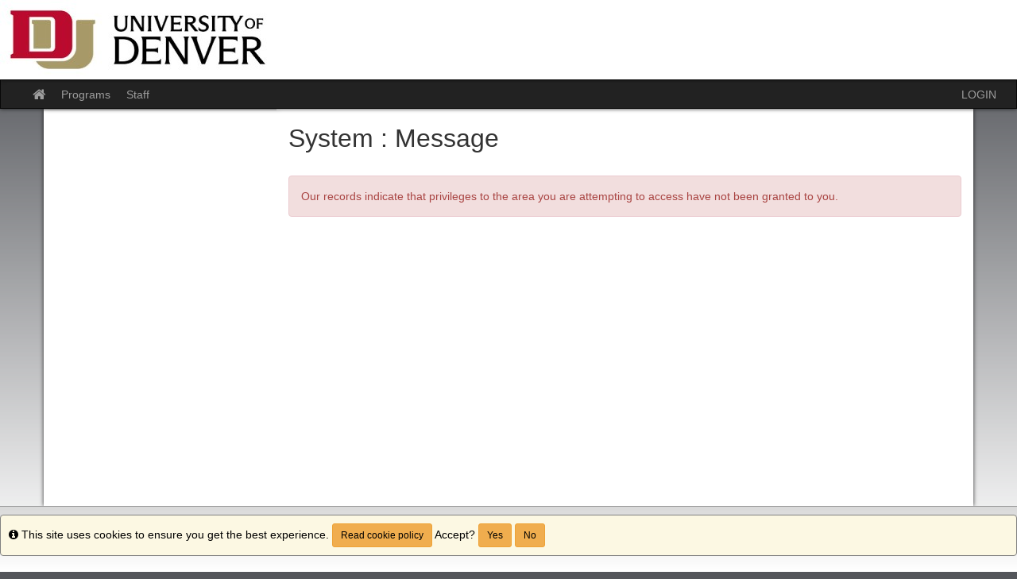

--- FILE ---
content_type: text/css
request_url: https://abroad.du.edu/accounts/F3C7BCF1DBA80C482B7F9B79AFE18027/themes/stockassets/bootstrap-custom-override.css
body_size: 5079
content:
/*	Replace the left-side values with hexadecimal colors, throughout the file below.

	Color Key:

	#54565B					= baseline color (from which to calculate other colors by)
	#54565B						= account setting - baseline color when no value
	#47494d 				= 15% darker than #54565B
	#4c4d52 						= 10% darker than #54565B
	#505256 			= 5% darker than #54565B
	#434549 				= 20% darker than #54565B
	#76787f 	= 40% lighter than #54565B

	You can auto-generate these values (and this file), but choosing a custom color in the stock layout editor.

*/

/* gutters and body gradient override */
body{background-color:#54565B; background-image:linear-gradient(to bottom,rgba(255,255,255,0) 50px,#ffffff 700px)}

/* typography */
a{color:#54565B}
a:hover,a:focus{color:#47494d}
.text-primary{color:#54565B}
a.text-primary:hover,a.text-primary:focus{color:#4c4d52}
.bg-primary{background-color:#54565B}
a.bg-primary:hover,a.bg-primary:focus{background-color:#4c4d52}

/* tables */
.table .table{background-color:#54565B}

/* buttons */
.btn-primary{background-color:#54565B;border-color:#505256}
.btn-primary:focus,.btn-primary.focus{background-color:#54565B}
.btn-primary:hover{background-color:#4c4d52;border-color:#434549}
.btn-primary:active,.btn-primary.active,.open>.dropdown-toggle.btn-primary{background-color:#4c4d52;border-color:#434549}
.btn-primary:active:hover,.btn-primary.active:hover,.open>.dropdown-toggle.btn-primary:hover,.btn-primary:active:focus,.btn-primary.active:focus,.open>.dropdown-toggle.btn-primary:focus,.btn-primary:active.focus,.btn-primary.active.focus,.open>.dropdown-toggle.btn-primary.focus{background-color:#54565B}
.btn-primary.disabled:hover,.btn-primary[disabled]:hover,fieldset[disabled] .btn-primary:hover,.btn-primary.disabled:focus,.btn-primary[disabled]:focus,fieldset[disabled] .btn-primary:focus,.btn-primary.disabled.focus,.btn-primary[disabled].focus,fieldset[disabled] .btn-primary.focus{background-color:#54565B;border-color:#505256}
.btn-primary .badge{color:#54565B}
.btn-link{color:#54565B}
.btn-link:hover,.btn-link:focus{color:#47494d}

/* dropdowns */
.dropdown-menu>.active>a,.dropdown-menu>.active>a:hover,.dropdown-menu>.active>a:focus{background-color:#54565B}

/* navs */
.nav .open>a,.nav .open>a:hover,.nav .open>a:focus{border-color:#54565B}
.nav-tabs>li.active>a,.nav-tabs>li.active>a:hover,.nav-tabs>li.active>a:focus{background-color:#54565B}
.nav-tabs.nav-justified>.active>a,.nav-tabs.nav-justified>.active>a:hover,.nav-tabs.nav-justified>.active>a:focus{border-bottom-color:#54565B}
.nav-pills>li.active>a,.nav-pills>li.active>a:hover,.nav-pills>li.active>a:focus{background-color:#54565B}
.nav-tabs-justified>.active>a,.nav-tabs-justified>.active>a:hover,.nav-tabs-justified>.active>a:focus{border-bottom-color:#54565B}

/* paginations */
.pagination>li>a,.pagination>li>span{color:#54565B}
.pagination>li>a:hover,.pagination>li>span:hover,.pagination>li>a:focus,.pagination>li>span:focus{color:#47494d}
.pagination>.active>a,.pagination>.active>span,.pagination>.active>a:hover,.pagination>.active>span:hover,.pagination>.active>a:focus,.pagination>.active>span:focus{background-color:#54565B;border-color:#54565B}

/* labels */
.label-primary{background-color:#54565B}
.label-primary[href]:hover,.label-primary[href]:focus{background-color:#4c4d52}

/* thumbnails */
.img-thumbnail{background-color:#54565B}
.thumbnail{background-color:#54565B}
a.thumbnail:hover,a.thumbnail:focus,a.thumbnail.active{border-color:#54565B}

/* progress bars */
.progress-bar{background-color:#54565B}

/* list groups */
.list-group-item.active>.badge,.nav-pills>.active>a>.badge{color:#54565B}
.list-group-item.active,.list-group-item.active:hover,.list-group-item.active:focus{background-color:#54565B;border-color:#54565B}
.list-group-item.active .list-group-item-text,.list-group-item.active:hover .list-group-item-text,.list-group-item.active:focus .list-group-item-text{color:#76787f}

/* panels */
.panel{box-shadow:0px 0px 10px rgba(0,0,0,0.2)}
.panel-primary{border-color:#54565B}
.panel-primary>.panel-heading{background-color:#54565B;border-color:#54565B;background-image:linear-gradient(to bottom,rgba(255,255,255,0.25) 0%,rgba(255,255,255,0) 25%,rgba(255,255,255,0) 50%,rgba(255,255,255,0.25) 100%)}
.panel-primary>.panel-heading+.panel-collapse>.panel-body{border-top-color:#54565B}
.panel-primary>.panel-heading .badge{color:#54565B}
.panel-primary>.panel-footer+.panel-collapse>.panel-body{border-bottom-color:#54565B}

/* header / footer */
header{background-image:linear-gradient(to bottom,#ffffff 20%,#d9d9d9 100%);box-shadow:0px 0px 5px rgba(0,0,0,0.8)}
footer{background-image:linear-gradient(to top,#ffffff 20%,#d9d9d9 100%);border-top:1px solid #999999}

/* breakpoints */
@media(min-width:768px){.container{width:750px}}
@media(min-width:992px){.container{width:970px}}
@media(min-width:1200px){.container{width:1170px}}


--- FILE ---
content_type: application/javascript
request_url: https://abroad.du.edu/accounts/F3C7BCF1DBA80C482B7F9B79AFE18027/themes/stockassets/du.analytics.min.js
body_size: 33105
content:
function duGA_createEvent(a,b,c,d){c="undefined"==typeof c?null:c,d="undefined"==typeof d?null:d,l3m.trackEvent(a,b,c,d)}function initJQuery(){window.jQuery&&jQuery(document).ready(function(){var a="",b="",c="",d="";jQuery().jquery;jQuery('a[href$=".pdf"]').click(function(){b="Document Access",c="pdf",d=""!=l3m.getDocumentName(this.href)?l3m.getDocumentName(this.href):l3mDomain+l3mPathName,l3m.trackEvent(b,c,d)}),jQuery('a[href$=".doc"]').click(function(a){b="Document Access",c="doc",d=""!=l3m.getDocumentName(this.href)?l3m.getDocumentName(this.href):l3mDomain+l3mPathName,l3m.trackEvent(b,c,d)}),jQuery('a[href$=".xls"]').click(function(){b="Document Access",c="xls",d=l3mDomain+l3mPathName,l3m.trackEvent(b,c,d)}),jQuery('a[href^="mailto:"]').click(function(){b="Email Address Clicks",c="mailto",d=l3mDomain+l3mPathName,l3m.trackEvent(b,c,d)}),jQuery("a").click(function(e){var f=this.getAttribute("href");if("#"!=f&&null!=f&&f.indexOf("javascript")==-1&&(f.indexOf("uofdenver.org")>-1&&(b="Pioneer Application Link",c=l3mDomain+l3m.PathNameCanonical,d=f,l3m.trackEvent(b,c,d)),38!=l3m.DomainId&&f.indexOf("denveradmission.du.edu")>-1&&(b="Pioneer Application Link",c=l3mDomain+l3m.PathNameCanonical,d=f,l3m.trackEvent(b,c,d)),40!=l3m.DomainId&&f.indexOf("commonapp.org")>-1&&(b="Common Application Link",c=l3mDomain+l3m.PathNameCanonical,d=f,l3m.trackEvent(b,c,d)),42!=l3m.DomainId&&f.indexOf("du-uga.edu.185r.net")>-1&&(b="Visit Schedule Link",c=l3mDomain+l3m.PathNameCanonical,d=f,l3m.trackEvent(b,c,d)),f.indexOf("du-csm.symplicity.com")>-1&&(b="Pioneer Careers",c=l3mDomain+l3m.PathNameCanonical,d=f,l3m.trackEvent(b,c,d)),f.split("?")[0].indexOf("facebook.com")>-1&&l3m.trackSocial(jQuery(this),"Facebook",e),f.split("?")[0].indexOf("twitter.com")>-1&&l3m.trackSocial(jQuery(this),"Twitter",e),f.split("?")[0].indexOf("www.flickr.com")>-1&&l3m.trackSocial(jQuery(this),"Flickr",e),f.split("?")[0].indexOf("youtube.com")>-1&&f.split("?")[0].indexOf("embed")<1&&l3m.trackSocial(jQuery(this),"YouTube",e),f.split("?")[0].indexOf("scribd.com")>-1&&l3m.trackSocial(jQuery(this),"Scribd",e),f.split("?")[0].indexOf("pinterest.com")>-1&&l3m.trackSocial(jQuery(this),"Pinterest",e),f.split("?")[0].indexOf("vimeo.com")>-1&&l3m.trackSocial(jQuery(this),"Vimeo",e),f.split("?")[0].indexOf("linkedin.com")>-1&&l3m.trackSocial(jQuery(this),"LinkedIn",e),f.split("?")[0].indexOf("plus.google.com")>-1&&l3m.trackSocial(jQuery(this),"Google+",e),"/learn/undergraduates/degreeprograms.html"==l3mPathName&&1==jQuery(this).parents("#programGrid").length&&(e.preventDefault(),b="Degree Programs: Undergrad",c=""!=jQuery.trim(jQuery(this).parents("div.subContent").children("h6").text())?l3m.replaceWithUnderscores(jQuery.trim(jQuery(this).parents("div.subContent").children("h6").text())):jQuery.trim(jQuery(this).text())!=jQuery.trim(jQuery(this).parents("div.expandListItem").children("h5").text())?l3m.replaceWithUnderscores(jQuery.trim(jQuery(this).parents("div.expandListItem").children("h5").text())):l3m.replaceWithUnderscores(jQuery.trim(jQuery(this).text())),d=l3m.replaceWithUnderscores(jQuery.trim(jQuery(this).text())),l3m.trackEvent(b,c,d),setTimeout(function(){window.location=f},200)),"/learn/graduates/degreeprograms/index.html"!=l3mPathName&&"/learn/graduates/degreeprograms/"!=l3mPathName||1==jQuery(this).parents("#programGrid").length&&(e.preventDefault(),b="Degree Programs: Grad",c=""!=jQuery.trim(jQuery(this).parents("div.subContent").children("h6").text())?l3m.replaceWithUnderscores(jQuery.trim(jQuery(this).parents("div.subContent").children("h6").text())):jQuery.trim(jQuery(this).text())!=jQuery.trim(jQuery(this).parents("div.expandListItem").children("h5").text())?l3m.replaceWithUnderscores(jQuery.trim(jQuery(this).parents("div.expandListItem").children("h5").text())):l3m.replaceWithUnderscores(jQuery.trim(jQuery(this).text())),d=l3m.replaceWithUnderscores(jQuery.trim(jQuery(this).text())),l3m.trackEvent(b,c,d),setTimeout(function(){window.location=f},200)),"/learn/undergraduates/schoolsandcolleges.html"==l3mPathName&&"expandListItemContent"==jQuery(this).parents("div").attr("class")&&(e.preventDefault(),b="Schools-Colleges: Undergrad",c=l3m.replaceWithUnderscores(jQuery(this).parents("div.expandListItem").children("h5").text()),d=l3m.replaceWithUnderscores(jQuery(this).text()),l3m.trackEvent(b,c,d),setTimeout(function(){window.location=f},200)),"/learn/graduates/schoolsandcolleges.html"==l3mPathName&&"expandListItemContent"==jQuery(this).parents("div").attr("class")&&(e.preventDefault(),b="Schools-Colleges: Grad",c=l3m.replaceWithUnderscores(jQuery(this).parents("div.expandListItem").children("h5").text()),d=l3m.replaceWithUnderscores(jQuery(this).text()),l3m.trackEvent(b,c,d),setTimeout(function(){window.location=f},200)),l3m.getBaseDomain(this.hostname)!=l3m.getBaseDomain(l3mDomain))){var g=l3m.getDomainId(this.hostname,l3m.MultiDim);if(g==-1){var h=this.hostname.replace(/www./g,"");g=l3m.getDomainId(h,l3m.MultiDim),g>-1&&(a="stuff",l3m.generateLinkMethods(f))}}}),18==l3m.DomainId&&(jQuery("div#feature > div#panes > div a").click(function(a){var e=this.getAttribute("href");b="Magazine - Marque",c="click",d=e,d=jQuery(this).parent().attr("class")?jQuery(this).parent().attr("class")+" - "+d:"H3"==jQuery(this).parent().get(0).tagName?"Title - "+d:"LI"==jQuery(this).parent().get(0).tagName?"Comments - "+d:"Image - "+d,l3m.trackEvent(b,c,d)}),jQuery("div#nav_menu-2 > div.menu-external-links-container > ul#menu-external-links > li a").click(function(a){a.preventDefault();var e=this.getAttribute("href");b="Magazine - Quick Links",c="click",d=jQuery(this).text(),l3m.trackEvent(b,c,d),setTimeout(function(){window.location=e},200)}),jQuery("div#slipfire-tabber-2 > div.tabber > div#archives-2 li a").click(function(a){a.preventDefault();var e=this.getAttribute("href");b="Magazine - Tab Widget",c="click",d="Archives",l3m.trackEvent(b,c,d),setTimeout(function(){window.location=e},200)}),jQuery("div#slipfire-tabber-2 > div.tabber > div#categories-2 li a").click(function(a){a.preventDefault();var e=this.getAttribute("href");b="Magazine - Tab Widget",c="click",d="Categories",l3m.trackEvent(b,c,d),setTimeout(function(){window.location=e},200)}),jQuery("div#slipfire-tabber-2 > div.tabber > div#tag_cloud-3 a").click(function(a){a.preventDefault();var e=this.getAttribute("href");b="Magazine - Tab Widget",c="click",d="Tags",l3m.trackEvent(b,c,d),setTimeout(function(){window.location=e},200)}),jQuery("div#wpzoom-popular-posts-2 li a").click(function(a){a.preventDefault();var e=this.getAttribute("href");b="Magazine - Popular Posts",c="click",d=jQuery(this).text(),l3m.trackEvent(b,c,d),setTimeout(function(){window.location=e},200)})),49==l3m.DomainId&&(jQuery("div#latestrelease_overlay").click(function(a){var e=this.getAttribute("onclick").split("'");b="Newsroom - Latest Release",c="click",d=e[1],l3m.trackEvent(b,c,d)}),jQuery("div.pp-headline-block-Features a.pp-block-item-container").click(function(a){var e=this.getAttribute("title");b="Newsroom - Feature",c="click",d=e,l3m.trackEvent(b,c,d)}),jQuery("div.pp-headline-blocks > div.title_big_headlines a, div.ppmodule_headlines > div.title_big_headlines a, div.text_custommodule > div.title_big_headlines a, div#ppmodule_coverage div.title_big_headlines a").click(function(a){var e=this.innerHTML;b="Newsroom - Section",c="click",d=e,l3m.trackEvent(b,c,d)}),jQuery("div.pp-headline-block-Issues a.pp-block-item-container").click(function(a){var e=this.getAttribute("title");b="Newsroom - Issues and Experts",c="click",d=e,l3m.trackEvent(b,c,d)}),jQuery("div.ppheadline-Quick div.mm_listitem a").click(function(a){var e=this.getAttribute("href");b="Newsroom - Quick Hits",c="click",d="Title - "+e,l3m.trackEvent(b,c,d)}),jQuery("div.ppheadline-Quick div.mm_listitem div.pp_bigheadlines_image").click(function(a){var e=this.getAttribute("onclick").split("'");b="Newsroom - Quick Hits",c="click",d="Image - "+e[1],l3m.trackEvent(b,c,d)}),jQuery("div.ppheadline-Quick div.pp_bigheadlines_end a").click(function(a){b="Newsroom - Quick Hits",c="click",d=jQuery(this).hasClass("newscount_more")?"More Items":"Less Items",l3m.trackEvent(b,c,d)}),jQuery("html.pp_singlenewsroom div.div_video a.pp_cboxElement").click(function(a){var e=this.getAttribute("data-videotitle");b="Newsroom - Videos",c="play",d=e,l3m.trackEvent(b,c,d)}),jQuery("html.pp_singlenewsroom div.div_video ul.pp_flex-direction-nav a").click(function(a){b="Newsroom - Videos",c="click",d=jQuery(this).hasClass("pp_flex-prev")?"Previous":"Next",l3m.trackEvent(b,c,d)}),jQuery("div#ppmodule_coverage div.pp_grid a").click(function(a){var e=this.innerHTML,f=this.getAttribute("href");b="Newsroom - DU in the News",c="click",d=e+" - "+f,l3m.trackEvent(b,c,d)}))})}if("undefined"==typeof location3)var location3={};location3.media=location3.media||{},location3.media.analytics=location3.media.analytics||{},location3.media.analytics.du=location3.media.analytics.du||{};var l3m=location3.media.analytics.du,debug=!1,l3mDomain=document.domain;debug&&console.log("l3mDomain: "+l3mDomain);var l3mPathName=document.location.pathname;debug&&console.log("l3mPathName: "+l3mPathName);var l3mCategory="";debug&&console.log("l3mCategory: "+l3mCategory);var l3mAction="";debug&&console.log("l3mAction: "+l3mAction);var l3mLabel="";debug&&console.log("l3mLabel: "+l3mLabel),l3m.MultiDim=[],l3m.MultiDim[0]=["www.du.edu","on","UA-516606-30","on","UA-516606-1","","","","on","UA-50286807-1","",""],l3m.MultiDim[1]=["alumni.du.edu","on","UA-516606-30","on","UA-20019047-1","UA-516606-1","","","on","UA-50286807-1","UA-50286807-26",""],l3m.MultiDim[2]=["m.du.edu","on","UA-516606-30","on","UA-516606-25","UA-516606-1","","","on","UA-50286807-1","UA-50286807-19",""],l3m.MultiDim[3]=["denverpioneers.com","on","UA-516606-30","on","UA-516606-1","UA-8564833-4","","","on","UA-50286807-1","",""],l3m.MultiDim[4]=["daniels.du.edu","on","UA-516606-30","on","UA-516606-1","","","","on","UA-50286807-1","UA-50286807-5",""],l3m.MultiDim[5]=["womenscollege.du.edu","on","UA-516606-30","on","UA-516606-1","","","","on","UA-50286807-1","UA-50286807-7",""],l3m.MultiDim[6]=["universitycollege.du.edu","on","UA-516606-30","on","UA-10268985-1","UA-516606-1","","","on","UA-50286807-1","UA-10268985-4","UA-50286807-3"],l3m.MultiDim[7]=["www.law.du.edu","on","UA-516606-30","on","UA-4554763-1","UA-516606-1","","","on","UA-50286807-1","UA-50286807-14",""],l3m.MultiDim[8]=["otl.du.edu","on","UA-516606-30","on","UA-516606-1","","","","on","UA-50286807-1","",""],l3m.MultiDim[9]=["library.du.edu","on","UA-516606-30","on","UA-516606-1","","","","on","UA-50286807-1","UA-50286807-27",""],l3m.MultiDim[10]=["www.newmancenterpresents.com","on","UA-516606-30","on","UA-516606-1","","","","on","UA-50286807-1","UA-50286807-30",""],l3m.MultiDim[11]=["search.du.edu","on","UA-516606-30","on","UA-516606-1","","","","on","UA-50286807-1","",""],l3m.MultiDim[12]=["dupioneermovement.com","on","UA-516606-30","on","UA-32592113-1","UA-516606-1","","","on","UA-50286807-1","",""],l3m.MultiDim[13]=["psm.du.edu","on","UA-516606-30","on","UA-516606-1","","","","on","UA-50286807-1","UA-50286807-6",""],l3m.MultiDim[14]=["abroad.du.edu","on","UA-516606-30","on","UA-516606-1","","","","on","UA-50286807-1","",""],l3m.MultiDim[15]=["morgridge.du.edu","on","UA-516606-30","on","UA-516606-1","","","","on","UA-50286807-1","UA-50286807-10",""],l3m.MultiDim[16]=["video.du.edu","on","UA-516606-30","on","UA-13074384-12","","","","on","UA-50286807-1","",""],l3m.MultiDim[17]=["videocast.du.edu","on","UA-516606-30","on","UA-13074384-12","","","","on","UA-50286807-1","",""],l3m.MultiDim[18]=["magazine.du.edu","on","UA-516606-30","on","UA-516606-1","","","","on","UA-50286807-1","UA-50286807-19",""],l3m.MultiDim[19]=["pioneerweb.du.edu","on","UA-516606-30","on","UA-516606-24","","","","on","UA-50286807-2","",""],l3m.MultiDim[20]=["admission.du.edu","on","UA-516606-30","on","UA-516606-1","","","","on","UA-50286807-1","UA-50286807-16",""],l3m.MultiDim[21]=["bulletin.du.edu","on","UA-516606-30","on","UA-516606-1","","","","on","UA-50286807-1","UA-50286807-28",""],l3m.MultiDim[22]=["securelb.imodules.com","on","UA-516606-30","on","UA-516606-1","","","","on","UA-50286807-1","UA-50286807-19","UA-50286807-26"],l3m.MultiDim[23]=["inquire.du.edu","on","UA-516606-30","on","UA-516606-1","","","","on","UA-50286807-1","UA-50286807-17",""],l3m.MultiDim[24]=["vicki-myhren-gallery.du.edu","on","UA-516606-30","on","UA-516606-1","","","","on","UA-50286807-1","",""],l3m.MultiDim[25]=["debate2012.du.edu","on","UA-516606-30","on","UA-516606-1","","","","on","UA-50286807-1","UA-50286807-19",""],l3m.MultiDim[26]=["transforming.du.edu","on","UA-516606-30","on","UA-516606-1","","","","on","UA-50286807-1","UA-50286807-19",""],l3m.MultiDim[27]=["imagine.du.edu","on","UA-516606-30","on","UA-516606-1","","","","on","UA-50286807-1","UA-50286807-19",""],l3m.MultiDim[28]=["applydanielsdu.com","on","UA-516606-30","on","UA-516606-1","","","","on","UA-50286807-1","UA-50286807-5",""],l3m.MultiDim[29]=["go.danielsdu.com","on","UA-516606-30","on","UA-516606-1","","","","on","UA-50286807-1","UA-50286807-5",""],l3m.MultiDim[30]=["korbel-future.du.edu","on","UA-516606-30","on","UA-516606-1","","","","on","UA-50286807-1","UA-50286807-6",""],l3m.MultiDim[31]=["imaginedu.wpengine.com","on","UA-516606-30","on","UA-516606-1","","","","on","UA-50286807-1","UA-50286807-19",""],l3m.MultiDim[32]=["denveradmission.du.edu","on","UA-516606-30","on","UA-516606-1","","","","on","UA-50286807-1","UA-50286807-16",""],l3m.MultiDim[33]=["gradadmissions.du.edu","on","UA-516606-30","on","UA-516606-1","","","","on","UA-50286807-1","UA-50286807-17",""],l3m.MultiDim[34]=["commonapp.org","on","UA-516606-30","on","UA-516606-1","","","","on","UA-50286807-1","UA-50286807-16",""],l3m.MultiDim[35]=["dugradstudies.com","on","UA-516606-30","on","UA-516606-1","","","","on","UA-50286807-1","UA-50286807-17",""],l3m.MultiDim[36]=["du-uga.edu.185r.net","on","UA-516606-30","on","UA-516606-1","","","","on","UA-50286807-1","UA-50286807-16",""],l3m.MultiDim[37]=["du.aidcalculator.com","on","UA-516606-30","on","UA-516606-1","","","","on","UA-50286807-1","UA-50286807-16",""],l3m.MultiDim[38]=["ritchieschool.du.edu","on","UA-516606-30","on","UA-516606-1","","","","on","UA-50286807-1","UA-50286807-8",""],l3m.MultiDim[39]=["inauguration.du.edu","on","UA-516606-30","on","UA-516606-1","","","","on","UA-50286807-1","UA-50286807-19",""],l3m.MultiDim[40]=["dughost.imodules.com","on","UA-516606-30","on","UA-516606-1","","","","on","UA-50286807-1","UA-50286807-19","UA-50286807-26"],l3m.MultiDim[41]=["iaals.du.edu","on","UA-516606-30","on","UA-516606-1","","","","on","UA-50286807-1","UA-50286807-24","UA-50286807-29"],l3m.MultiDim[42]=["giftplanning.du.edu","on","UA-516606-30","on","UA-516606-1","","","","on","UA-50286807-1","UA-50286807-18",""],l3m.MultiDim[43]=["homecoming.du.edu","on","UA-516606-30","on","UA-516606-1","","","","on","UA-50286807-1","UA-50286807-26",""],l3m.MultiDim[44]=["mba.du.edu","on","UA-516606-30","on","UA-516606-1","","","","on","UA-50286807-1","UA-50286807-5",""],l3m.MultiDim[45]=["pardee.du.edu","on","UA-516606-30","on","UA-516606-1","","","","on","UA-50286807-1","UA-50286807-6",""],l3m.MultiDim[46]=["www.projectxite.org","on","UA-516606-30","on","UA-516606-1","","","","on","UA-50286807-1","UA-50286807-19",""],l3m.MultiDim[47]=["impact.du.edu","on","UA-516606-30","on","UA-516606-1","","","","on","UA-50286807-1","UA-50286807-19",""],l3m.MultiDim[48]=["ritchiecenter.du.edu","on","UA-516606-30","on","UA-516606-1","","","","on","UA-50286807-1","UA-50286807-20",""],l3m.MultiDim[49]=["news.du.edu","on","UA-516606-30","on","UA-516606-1","","","","on","UA-50286807-1","UA-50286807-19",""],l3m.MultiDim[50]=["ritchiecenterevents.du.edu","on","UA-516606-30","on","UA-516606-1","","","","on","UA-50286807-1","UA-50286807-20",""],l3m.MultiDim[51]=["founders.du.edu","on","UA-516606-30","on","UA-516606-1","","","","on","UA-50286807-1","UA-50286807-18",""],l3m.PathnameDim=[],l3m.PathnameDim[0]=["0","/events/","UA-19537427-1","off","",""],l3m.PathnameDim[1]=["0","/gspp/","UA-33493444-1","on","UA-50286807-11",""],l3m.PathnameDim[2]=["0","/transportation/","UA-10268985-5","off","",""],l3m.PathnameDim[3]=["0","/ahss/","","on","UA-50286807-4",""],l3m.PathnameDim[4]=["0","/psychology/","","on","UA-50286807-4",""],l3m.PathnameDim[5]=["0","/publishinginstitute/","","on","UA-50286807-4",""],l3m.PathnameDim[6]=["0","/art/","","on","UA-50286807-4",""],l3m.PathnameDim[7]=["0","/korbel/","","on","UA-50286807-6",""],l3m.PathnameDim[8]=["0","/ifs/","","on","UA-50286807-6",""],l3m.PathnameDim[9]=["0","/nsm/","","on","UA-50286807-9",""],l3m.PathnameDim[10]=["0","/socialwork/","","on","UA-50286807-12",""],l3m.PathnameDim[11]=["0","/tax/","","on","UA-50286807-13",""],l3m.PathnameDim[12]=["0","/duiliffjoint/","","on","UA-50286807-15",""],l3m.PathnameDim[13]=["0","/apply/admission/","","on","UA-50286807-16",""],l3m.PathnameDim[14]=["0","/apply/undergraduates/","","on","UA-50286807-16",""],l3m.PathnameDim[15]=["0","/apply/mobile/","","on","UA-50286807-16",""],l3m.PathnameDim[16]=["0","/apply/duaroundtheworld/","","on","UA-50286807-16",""],l3m.PathnameDim[17]=["0","/apply/duontheroad/","","on","UA-50286807-16",""],l3m.PathnameDim[18]=["0","/newundergraduates/","","on","UA-50286807-16",""],l3m.PathnameDim[19]=["0","/learn/undergraduates/","","on","UA-50286807-16",""],l3m.PathnameDim[20]=["0","/apply/graduates/","","on","UA-50286807-17",""],l3m.PathnameDim[21]=["0","/learn/graduates/","","on","UA-50286807-17",""],l3m.PathnameDim[22]=["0","/give/","","on","UA-50286807-18",""],l3m.PathnameDim[23]=["0","/dugivesday/","","on","UA-50286807-18",""],l3m.PathnameDim[24]=["0","/oneday/","","on","UA-50286807-18",""],l3m.PathnameDim[25]=["0","/dugood/","","on","UA-50286807-18",""],l3m.PathnameDim[26]=["0","/marcomm/","","on","UA-50286807-19",""],l3m.PathnameDim[27]=["0","/marcomm/media-relations/","","on","UA-50286807-19",""],l3m.PathnameDim[28]=["0","/facultystaff/du_digest/","","on","UA-50286807-19",""],l3m.PathnameDim[29]=["0","/breaking-news/","","on","UA-50286807-19",""],l3m.PathnameDim[30]=["0","/summer/","","on","UA-50286807-19",""],l3m.PathnameDim[31]=["0","/transforming/","","on","UA-50286807-19",""],l3m.PathnameDim[32]=["0","/ritchiecenter/","UA-332497-1","on","UA-50286807-20",""],l3m.PathnameDim[33]=["0","/highlandsranchgolf/","UA-38509446-1","on","UA-50286807-20",""],l3m.PathnameDim[34]=["0","/financialaid/","","on","UA-50286807-21",""],l3m.PathnameDim[35]=["0","/ir/","","on","UA-50286807-22",""],l3m.PathnameDim[36]=["0","/health-and-counseling-center/","","on","UA-50286807-23",""],l3m.PathnameDim[37]=["0","/human-resources/","","on","UA-50286807-25",""],l3m.PathnameDim[38]=["0","/alumni/","","on","UA-50286807-26",""],l3m.PathnameDim[39]=["0","/registrar/","","on","UA-50286807-28",""],l3m.PathnameDim[40]=["0","/professional/","","on","UA-50286807-29",""],l3m.PathnameDim[41]=["0","/ricks/","","on","UA-50286807-29",""],l3m.PathnameDim[42]=["0","/elc/","","on","UA-50286807-29",""],l3m.PathnameDim[43]=["0","/philanthropyinstitute/","","on","UA-50286807-29",""],l3m.PathnameDim[44]=["0","/career/","","on","UA-50286807-31",""],l3m.PathnameDim[45]=["0","/communityvisitors/","","on","UA-50286807-31",""],l3m.PathnameDim[46]=["0","/housing/","","on","UA-50286807-31",""],l3m.PathnameDim[47]=["0","/abroad/","","on","UA-50286807-31",""],l3m.PathnameDim[48]=["0","/diversity/","","on","UA-50286807-29",""],l3m.getDomainId=function(a,b){for(var c=-1,d=0;d<b.length;d++)if(b[d][0]==a){c=d;break}return c},l3m.getCloudCodeSwitch=function(a,b){var c="off";return a>-1&&(c=b[a][1]),c},l3m.getInlineCodeSwitch=function(a,b){var c="off";return a>-1&&(c=b[a][3]),c},l3m.getUA=function(a,b){var c="UA-XXXXXXXX-X";return a>-1&&b[a][4]&&(c=b[a][4]),c},l3m.getUA2=function(a,b){var c="UA-XXXXXXXX-X";return a>-1&&b[a][2]&&(c=b[a][2]),c},l3m.getUA3=function(a,b){var c="UA-XXXXXXXX-X";return a>-1&&b[a][5]&&(c=b[a][5]),c},l3m.getUA4=function(a,b){var c="UA-XXXXXXXX-X";return a>-1&&b[a][6]&&(c=b[a][6]),c},l3m.getUA5=function(a,b){var c="UA-XXXXXXXX-X";return a>-1&&b[a][7]&&(c=b[a][7]),c},l3m.getPathnameId=function(a,b,c){for(var d=-1,e=0;e<c.length;e++)if(c[e][0]==a.toString()){var f=new RegExp("^"+c[e][1]);if(f.test(b.toString())){d=e,debug&&console.log("Path Pattern: "+c[e][1]);break}}return d},l3m.getUAPath1=function(a,b){var c="UA-XXXXXXXX-X";return a>-1&&b[a][2]&&(c=b[a][2]),c},l3m.getDomainName=function(a){var b="";return b=a.toString().slice(a.toString().lastIndexOf(".")),a=a.toString().substring(0,a.toString().lastIndexOf(".")),b=a.toString().lastIndexOf(".")>-1?a.toString().slice(a.toString().lastIndexOf("."))+b:"."+a+b},l3m.formSubmitted=!1,l3m.submitForm=function(a){return setTimeout(function(){a.submit()},500),l3m.formSubmitted=!0,l3m.formSubmitted},l3m.getUTCodeSwitch=function(a,b){var c="off";return a>-1&&(c=b[a][8]),c},l3m.getUT=function(a,b){var c="UA-XXXXXXXX-X";return a>-1&&b[a][9]&&(c=b[a][9]),c},l3m.getUT2=function(a,b){var c="UA-XXXXXXXX-X";return a>-1&&b[a][10]&&(c=b[a][10]),c},l3m.getUT3=function(a,b){var c="UA-XXXXXXXX-X";return a>-1&&b[a][11]&&(c=b[a][11]),c},l3m.getUTCodeSwitchPath=function(a,b){var c="off";return a>-1&&(c=b[a][3]),c},l3m.getUTPath1=function(a,b){var c="UA-XXXXXXXX-X";return a>-1&&b[a][4]&&(c=b[a][4]),c},l3m.getUTPath2=function(a,b){var c="UA-XXXXXXXX-X";return a>-1&&b[a][5]&&(c=b[a][5]),c},l3m.getLinkerDomains=function(a,b){for(var c=[],d="",e=0;e<b.length;e++)b[e][0].toString().indexOf(a.toString())<=0&&(d=l3m.getDomainName(b[e][0]),d=d.substr(1),debug&&console.log("Linker Domains:",a.toString(),e,d,c,c.indexOf(d)),c.indexOf(d)==-1&&c.push(d));return c},l3m.getPathNameCanonical=function(a){var b=a;return a.toString().indexOf("index.html")>-1&&(b=a.slice(0,a.toString().indexOf("index.html"))),b},l3m.DomainId=l3m.getDomainId(l3mDomain,l3m.MultiDim),l3m.CloudCodeSwitch=l3m.getCloudCodeSwitch(l3m.DomainId,l3m.MultiDim),l3m.UA=l3m.getUA(l3m.DomainId,l3m.MultiDim),l3m.InlineCodeSwitch=l3m.getInlineCodeSwitch(l3m.DomainId,l3m.MultiDim),l3m.UA2=l3m.getUA2(l3m.DomainId,l3m.MultiDim),l3m.UA3=l3m.getUA3(l3m.DomainId,l3m.MultiDim),l3m.UA4=l3m.getUA4(l3m.DomainId,l3m.MultiDim),l3m.UA5=l3m.getUA5(l3m.DomainId,l3m.MultiDim),l3m.domainName=l3m.getDomainName(l3mDomain),l3m.PathnameId=l3m.getPathnameId(l3m.DomainId,l3mPathName,l3m.PathnameDim),l3m.UAPath1=l3m.getUAPath1(l3m.PathnameId,l3m.PathnameDim),l3m.UTCodeSwitch=l3m.getUTCodeSwitch(l3m.DomainId,l3m.MultiDim),l3m.UT=l3m.getUT(l3m.DomainId,l3m.MultiDim),l3m.UTCodeSwitchPath=l3m.getUTCodeSwitchPath(l3m.PathnameId,l3m.PathnameDim),l3m.UT2=l3m.getUT2(l3m.DomainId,l3m.MultiDim),l3m.UT3=l3m.getUT3(l3m.DomainId,l3m.MultiDim),l3m.UTPath1=l3m.getUTPath1(l3m.PathnameId,l3m.PathnameDim),l3m.UTPath2=l3m.getUTPath2(l3m.PathnameId,l3m.PathnameDim),l3m.LinkerDomains=l3m.getLinkerDomains(l3m.domainName,l3m.MultiDim),l3m.PathNameCanonical=l3m.getPathNameCanonical(l3mPathName),debug&&console.log("l3m Object"),debug&&console.log(l3m);var _gaq=_gaq||[];if("on"==l3m.CloudCodeSwitch&&(_gaq.push(["t2._setAccount",l3m.UA2]),"on"==l3m.InlineCodeSwitch&&(_gaq.push(["t2._setAllowLinker",!0]),_gaq.push(["t2._setDomainName",l3m.domainName])),_gaq.push(["t2._setSiteSpeedSampleRate",5]),_gaq.push(["t2._trackPageview"])),"on"==l3m.InlineCodeSwitch&&("UA-XXXXXXXX-X"!=l3m.UA&&(_gaq.push(["_setAccount",l3m.UA]),_gaq.push(["_setAllowLinker",!0]),_gaq.push(["_setDomainName",l3m.domainName]),_gaq.push(["_setSiteSpeedSampleRate",5]),_gaq.push(["_trackPageview"])),"UA-XXXXXXXX-X"!=l3m.UA3&&(_gaq.push(["t3._setAccount",l3m.UA3]),_gaq.push(["t3._setAllowLinker",!0]),_gaq.push(["t3._setDomainName",l3m.domainName]),_gaq.push(["t3._setSiteSpeedSampleRate",5]),_gaq.push(["t3._trackPageview"])),"UA-XXXXXXXX-X"!=l3m.UA4&&(_gaq.push(["t4._setAccount",l3m.UA4]),_gaq.push(["t4._setAllowLinker",!0]),_gaq.push(["t4._setDomainName",l3m.domainName]),_gaq.push(["t4._setSiteSpeedSampleRate",5]),_gaq.push(["t4._trackPageview"])),"UA-XXXXXXXX-X"!=l3m.UA5&&(_gaq.push(["t5._setAccount",l3m.UA5]),_gaq.push(["t5._setAllowLinker",!0]),_gaq.push(["t5._setDomainName",l3m.domainName]),_gaq.push(["t5._setSiteSpeedSampleRate",5]),_gaq.push(["t5._trackPageview"])),"UA-XXXXXXXX-X"!=l3m.UAPath1&&(_gaq.push(["tPath1._setAccount",l3m.UAPath1]),_gaq.push(["tPath1._setAllowLinker",!0]),_gaq.push(["tPath1._setDomainName",l3m.domainName]),_gaq.push(["tPath1._setSiteSpeedSampleRate",5]),_gaq.push(["tPath1._trackPageview"]))),function(){var a=document.createElement("script");a.type="text/javascript",a.async=!0,a.src=("https:"==document.location.protocol?"https://":"http://")+"stats.g.doubleclick.net/dc.js";var b=document.getElementsByTagName("script")[0];b.parentNode.insertBefore(a,b)}(),"on"==l3m.UTCodeSwitch||"on"==l3m.UTCodeSwitchPath){!function(a,b,c,d,e,f,g){a.GoogleAnalyticsObject=e,a[e]=a[e]||function(){(a[e].q=a[e].q||[]).push(arguments)},a[e].l=1*new Date,f=b.createElement(c),g=b.getElementsByTagName(c)[0],f.async=1,f.src=d,g.parentNode.insertBefore(f,g)}(window,document,"script","//www.google-analytics.com/analytics.js","_duTracker");var cstm_dimensions=[];if("undefined"!=typeof du_ga_custom_dimensions&&null!==du_ga_custom_dimensions)try{for(var key in du_ga_custom_dimensions)""!=du_ga_custom_dimensions[key]&&null!=du_ga_custom_dimensions[key]&&cstm_dimensions.push(du_ga_custom_dimensions[key])}catch(a){debug&&console.log(a)}if("on"==l3m.UTCodeSwitch&&"UA-XXXXXXXX-X"!=l3m.UT){if(_duTracker("create",l3m.UT,"auto",{name:"duMainTracker",allowLinker:!0,siteSpeedSampleRate:5,legacyCookieDomain:l3m.domainName}),_duTracker("duMainTracker.require","displayfeatures"),_duTracker("duMainTracker.require","linkid","linkid.js"),_duTracker("duMainTracker.require","linker"),_duTracker("duMainTracker.linker:autoLink",l3m.LinkerDomains,!0,!0),Array.isArray(cstm_dimensions)&&cstm_dimensions.length>0)for(var i=0;i<cstm_dimensions.length;i++){var d="dimension"+(i+1);_duTracker("duMainTracker.set",d,cstm_dimensions[i])}_duTracker("duMainTracker.send","pageview")}if("on"==l3m.UTCodeSwitch&&"UA-XXXXXXXX-X"!=l3m.UT2){if(_duTracker("create",l3m.UT2,"auto",{name:"duClientTracker1"}),_duTracker("duClientTracker1.require","displayfeatures"),_duTracker("duClientTracker1.require","linkid","linkid.js"),Array.isArray(cstm_dimensions)&&cstm_dimensions.length>0)for(var i=0;i<cstm_dimensions.length;i++){var d="dimension"+(i+1);_duTracker("duClientTracker1.set",d,cstm_dimensions[i])}_duTracker("duClientTracker1.send","pageview")}if("on"==l3m.UTCodeSwitch&&"UA-XXXXXXXX-X"!=l3m.UT3){if(_duTracker("create",l3m.UT3,"auto",{name:"duClientTracker2"}),_duTracker("duClientTracker2.require","displayfeatures"),_duTracker("duClientTracker2.require","linkid","linkid.js"),Array.isArray(cstm_dimensions)&&cstm_dimensions.length>0)for(var i=0;i<cstm_dimensions.length;i++){var d="dimension"+(i+1);_duTracker("duClientTracker2.set",d,cstm_dimensions[i])}_duTracker("duClientTracker2.send","pageview")}if("on"==l3m.UTCodeSwitchPath&&"UA-XXXXXXXX-X"!=l3m.UTPath1){if(_duTracker("create",l3m.UTPath1,"auto",{name:"duPathTracker",allowLinker:!0,siteSpeedSampleRate:5,legacyCookieDomain:l3m.domainName}),_duTracker("duPathTracker.require","displayfeatures"),_duTracker("duPathTracker.require","linkid","linkid.js"),_duTracker("duPathTracker.require","linker"),_duTracker("duPathTracker.linker:autoLink",l3m.LinkerDomains,!0,!0),Array.isArray(cstm_dimensions)&&cstm_dimensions.length>0)for(var i=0;i<cstm_dimensions.length;i++){var d="dimension"+(i+1);_duTracker("duPathTracker.set",d,cstm_dimensions[i])}_duTracker("duPathTracker.send","pageview")}if("on"==l3m.UTCodeSwitchPath&&"UA-XXXXXXXX-X"!=l3m.UTPath2){if(_duTracker("create",l3m.UTPath2,"auto",{name:"duPathTracker1",allowLinker:!0,siteSpeedSampleRate:5,legacyCookieDomain:l3m.domainName}),_duTracker("duPathTracker1.require","displayfeatures"),_duTracker("duPathTracker1.require","linkid","linkid.js"),_duTracker("duPathTracker1.require","linker"),_duTracker("duPathTracker1.linker:autoLink",l3m.LinkerDomains,!0,!0),Array.isArray(cstm_dimensions)&&cstm_dimensions.length>0)for(var i=0;i<cstm_dimensions.length;i++){var d="dimension"+(i+1);_duTracker("duPathTracker1.set",d,cstm_dimensions[i])}_duTracker("duPathTracker1.send","pageview")}}if(l3m.trackEvent=function(a,b,c,d){return null==d&&null!=c?("on"==l3m.CloudCodeSwitch&&_gaq.push(["t2._trackEvent",a,b,c]),"on"==l3m.InlineCodeSwitch&&("UA-XXXXXXXX-X"!=l3m.UA&&_gaq.push(["_trackEvent",a,b,c]),"UA-XXXXXXXX-X"!=l3m.UA3&&_gaq.push(["t3._trackEvent",a,b,c]),"UA-XXXXXXXX-X"!=l3m.UA4&&_gaq.push(["t4._trackEvent",a,b,c]),"UA-XXXXXXXX-X"!=l3m.UA5&&_gaq.push(["t5._trackEvent",a,b,c]),"UA-XXXXXXXX-X"!=l3m.UAPath1&&_gaq.push(["tPath1._trackEvent",a,b,c])),"on"==l3m.UTCodeSwitch&&"UA-XXXXXXXX-X"!=l3m.UT&&_duTracker("duMainTracker.send","event",a,b,c,{useBeacon:!0}),"on"==l3m.UTCodeSwitch&&"UA-XXXXXXXX-X"!=l3m.UT2&&_duTracker("duClientTracker1.send","event",a,b,c,{useBeacon:!0}),"on"==l3m.UTCodeSwitch&&"UA-XXXXXXXX-X"!=l3m.UT3&&_duTracker("duClientTracker2.send","event",a,b,c,{useBeacon:!0}),"on"==l3m.UTCodeSwitchPath&&"UA-XXXXXXXX-X"!=l3m.UTPath1&&_duTracker("duPathTracker.send","event",a,b,c,{useBeacon:!0}),"on"==l3m.UTCodeSwitchPath&&"UA-XXXXXXXX-X"!=l3m.UTPath2&&_duTracker("duPathTracker1.send","event",a,b,c,{useBeacon:!0})):null==c&&null==d?("on"==l3m.CloudCodeSwitch&&_gaq.push(["t2._trackEvent",a,b]),"on"==l3m.InlineCodeSwitch&&("UA-XXXXXXXX-X"!=l3m.UA&&_gaq.push(["_trackEvent",a,b]),"UA-XXXXXXXX-X"!=l3m.UA3&&_gaq.push(["t3._trackEvent",a,b]),"UA-XXXXXXXX-X"!=l3m.UA4&&_gaq.push(["t4._trackEvent",a,b]),"UA-XXXXXXXX-X"!=l3m.UA5&&_gaq.push(["t5._trackEvent",a,b]),"UA-XXXXXXXX-X"!=l3m.UAPath1&&_gaq.push(["tPath1._trackEvent",a,b])),"on"==l3m.UTCodeSwitch&&"UA-XXXXXXXX-X"!=l3m.UT&&_duTracker("duMainTracker.send","event",a,b,{useBeacon:!0}),"on"==l3m.UTCodeSwitch&&"UA-XXXXXXXX-X"!=l3m.UT2&&_duTracker("duClientTracker1.send","event",a,b,{useBeacon:!0}),"on"==l3m.UTCodeSwitch&&"UA-XXXXXXXX-X"!=l3m.UT3&&_duTracker("duClientTracker2.send","event",a,b,{useBeacon:!0}),"on"==l3m.UTCodeSwitchPath&&"UA-XXXXXXXX-X"!=l3m.UTPath1&&_duTracker("duPathTracker.send","event",a,b,{useBeacon:!0}),"on"==l3m.UTCodeSwitchPath&&"UA-XXXXXXXX-X"!=l3m.UTPath2&&_duTracker("duPathTracker1.send","event",a,b,{useBeacon:!0})):("on"==l3m.CloudCodeSwitch&&_gaq.push(["t2._trackEvent",a,b,c,d]),"on"==l3m.InlineCodeSwitch&&("UA-XXXXXXXX-X"!=l3m.UA&&_gaq.push(["_trackEvent",a,b,c,d]),"UA-XXXXXXXX-X"!=l3m.UA3&&_gaq.push(["t3._trackEvent",a,b,c,d]),"UA-XXXXXXXX-X"!=l3m.UA4&&_gaq.push(["t4._trackEvent",a,b,c,d]),"UA-XXXXXXXX-X"!=l3m.UA5&&_gaq.push(["t5._trackEvent",a,b,c,d]),"UA-XXXXXXXX-X"!=l3m.UAPath1&&_gaq.push(["tPath1._trackEvent",a,b,c,d])),"on"==l3m.UTCodeSwitch&&"UA-XXXXXXXX-X"!=l3m.UT&&_duTracker("duMainTracker.send","event",a,b,c,d,{useBeacon:!0}),"on"==l3m.UTCodeSwitch&&"UA-XXXXXXXX-X"!=l3m.UT2&&_duTracker("duClientTracker1.send","event",a,b,c,d,{useBeacon:!0}),"on"==l3m.UTCodeSwitch&&"UA-XXXXXXXX-X"!=l3m.UT3&&_duTracker("duClientTracker2.send","event",a,b,c,d,{useBeacon:!0}),"on"==l3m.UTCodeSwitchPath&&"UA-XXXXXXXX-X"!=l3m.UTPath1&&_duTracker("duPathTracker.send","event",a,b,c,d,{useBeacon:!0}),"on"==l3m.UTCodeSwitchPath&&"UA-XXXXXXXX-X"!=l3m.UTPath2&&_duTracker("duPathTracker1.send","event",a,b,c,d,{useBeacon:!0})),a},l3m.replaceWithUnderscores=function(a){return a=jQuery.trim(a),""!=a&&(a=a.replace(/\s+/g," "),a=a.replace(/-/g," "),a=a.replace(/ /g,"_")),a},"undefined"==typeof jQuery&&"alumni.du.edu"!=l3mDomain){var jq=document.createElement("script");jq.src="https://ajax.googleapis.com/ajax/libs/jquery/2.2.2/jquery.js",jq.onload=function(){initJQuery()};var h=document.getElementsByTagName("head")[0];h.appendChild(jq)}else initJQuery();l3m.trackSocial=function(a,b,c){var d=jQuery(a).attr("href"),e="Social Link",f=b,g=l3mDomain+l3m.PathNameCanonical,h=jQuery(a).attr("onclick");jQuery(a).removeAttr("onclick"),null!==jQuery(a).attr("target")&&"_blank"!==jQuery(a).attr("target")&&c.preventDefault(),l3m.trackEvent(e,f,g),jQuery(a).click(h),
null!==jQuery(a).attr("target")&&"_blank"!==jQuery(a).attr("target")&&setTimeout(function(){window.location=d},500)},l3m.getBaseDomain=function(a){var b="",c=-1;return c=a.toString().lastIndexOf("."),c!=-1&&(b=a.toString().slice(c),a=a.toString().slice(0,c)),c=a.toString().lastIndexOf("."),c!=-1&&""!=b?b=a.toString().slice(c)+b:""!=b&&(b="."+a+b),b},l3m.generateLinkMethods=function(a){if("on"==l3m.CloudCodeSwitch&&_gaq.push(["t2._link",a]),"on"==l3m.InlineCodeSwitch){if("UA-XXXXXXXX-X"!=l3m.UA)return _gaq.push(["_link",a]),!1;if("UA-XXXXXXXX-X"!=l3m.UA3)return _gaq.push(["t3._link",a]),!1;if("UA-XXXXXXXX-X"!=l3m.UA4)return _gaq.push(["t4._link",a]),!1;if("UA-XXXXXXXX-X"!=l3m.UA5)return _gaq.push(["t5._link",a]),!1}return a},l3m.getDocumentName=function(a){var b="",c=a.toString().lastIndexOf("/")+1;return c>-1&&(b=a.toString().substring(c,a.length+1)),b};
